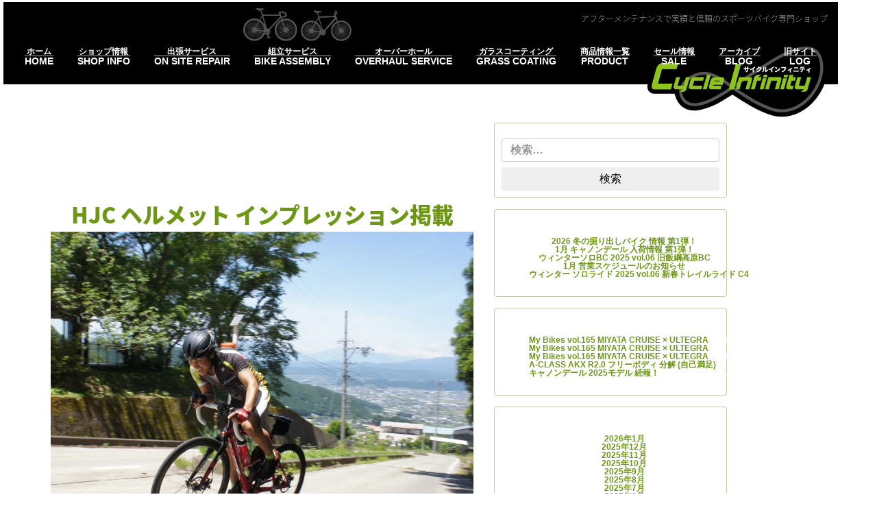

--- FILE ---
content_type: text/html; charset=UTF-8
request_url: https://cycle-infinity.com/tag/%E3%82%A8%E3%82%A2%E3%83%AD%E3%83%98%E3%83%AB%E3%83%A1%E3%83%83%E3%83%88/
body_size: 11947
content:
<!DOCTYPE html>
<html lang="ja" xmlns:og="http://ogp.me/ns#" xmlns:fb="http://ogp.me/ns/fb#" class="no-js-">

<head>
	<meta charset="UTF-8">
			<link rel="profile" href="http://gmpg.org/xfn/11">
	<meta name="viewport" content="width=device-width, initial-scale=1, shrink-to-fit=no">
	<meta http-equiv="x-ua-compatible" content="ie=edge">
	
	<!-- font awesome -->
	<link rel="stylesheet" href="https://maxcdn.bootstrapcdn.com/font-awesome/4.6.3/css/font-awesome.min.css">
	<!-- Kiss stylesheet -->
	<link rel="stylesheet" href="https://cycle-infinity.com/acms/wp-content/themes/kiss-inc-2016/css/kissstrap.css">

	
<title>エアロヘルメット &#8211; サイクルインフィニティ</title>
<meta name='robots' content='max-image-preview:large' />
<link rel="amphtml" href="https://cycle-infinity.com/tag/%E3%82%A8%E3%82%A2%E3%83%AD%E3%83%98%E3%83%AB%E3%83%A1%E3%83%83%E3%83%88/amp/" /><meta name="generator" content="AMP for WP 1.1.11"/><link rel='dns-prefetch' href='//static.addtoany.com' />
<link rel='dns-prefetch' href='//widgets.wp.com' />
<link rel='dns-prefetch' href='//s0.wp.com' />
<link rel='dns-prefetch' href='//0.gravatar.com' />
<link rel='dns-prefetch' href='//1.gravatar.com' />
<link rel='dns-prefetch' href='//2.gravatar.com' />
<link rel='preconnect' href='//i0.wp.com' />
<link rel='preconnect' href='//c0.wp.com' />
<link rel="alternate" type="application/rss+xml" title="サイクルインフィニティ &raquo; フィード" href="https://cycle-infinity.com/feed/" />
<link rel="alternate" type="application/rss+xml" title="サイクルインフィニティ &raquo; コメントフィード" href="https://cycle-infinity.com/comments/feed/" />
<link rel="alternate" type="application/rss+xml" title="サイクルインフィニティ &raquo; エアロヘルメット タグのフィード" href="https://cycle-infinity.com/tag/%e3%82%a8%e3%82%a2%e3%83%ad%e3%83%98%e3%83%ab%e3%83%a1%e3%83%83%e3%83%88/feed/" />
<link rel='stylesheet' id='all-css-9b53cf8d7b023e96f289d250a9e83ad5' href='https://cycle-infinity.com/acms/wp-content/boost-cache/static/01c9296c2d.min.css' type='text/css' media='all' />
<style id='addtoany-inline-css'>
.a2a_kit a { display: inline-block; margin: 5px; }
.a2a_kit .a2a_svg { background-repeat: no-repeat; border-radius: 50%; background-size: contain;
    /* display: table-cell; */
    width: 50px; height: 50px;
}
.a2a_kit a > span {
    display: inline-block;
    opacity: 1;
}
.
/*# sourceURL=addtoany-inline-css */
</style>
<style id='wp-img-auto-sizes-contain-inline-css'>
img:is([sizes=auto i],[sizes^="auto," i]){contain-intrinsic-size:3000px 1500px}
/*# sourceURL=wp-img-auto-sizes-contain-inline-css */
</style>
<style id='classic-theme-styles-inline-css'>
/*! This file is auto-generated */
.wp-block-button__link{color:#fff;background-color:#32373c;border-radius:9999px;box-shadow:none;text-decoration:none;padding:calc(.667em + 2px) calc(1.333em + 2px);font-size:1.125em}.wp-block-file__button{background:#32373c;color:#fff;text-decoration:none}
/*# sourceURL=/wp-includes/css/classic-themes.min.css */
</style>


<script data-jetpack-boost="ignore" src="https://cycle-infinity.com/acms/wp-includes/js/jquery/jquery.min.js?ver=3.7.1" id="jquery-core-js"></script>



<link rel="https://api.w.org/" href="https://cycle-infinity.com/wp-json/" /><link rel="alternate" title="JSON" type="application/json" href="https://cycle-infinity.com/wp-json/wp/v2/tags/826" /><link rel="EditURI" type="application/rsd+xml" title="RSD" href="https://cycle-infinity.com/acms/xmlrpc.php?rsd" />
<style>.recentcomments a{display:inline !important;padding:0 !important;margin:0 !important;}</style>
<!-- START - Open Graph and Twitter Card Tags 3.3.7 -->
 <!-- Facebook Open Graph -->
  <meta property="og:locale" content="ja_JP"/>
  <meta property="og:site_name" content="サイクルインフィニティ"/>
  <meta property="og:title" content="エアロヘルメット"/>
  <meta property="og:url" content="https://cycle-infinity.com/tag/%e3%82%a8%e3%82%a2%e3%83%ad%e3%83%98%e3%83%ab%e3%83%a1%e3%83%83%e3%83%88/"/>
  <meta property="og:type" content="article"/>
  <meta property="og:description" content="アフターメンテナンスで実績と信頼のスポーツバイク専門ショップ"/>
 <!-- Google+ / Schema.org -->
  <meta itemprop="name" content="エアロヘルメット"/>
  <meta itemprop="headline" content="エアロヘルメット"/>
  <meta itemprop="description" content="アフターメンテナンスで実績と信頼のスポーツバイク専門ショップ"/>
  <!--<meta itemprop="publisher" content="サイクルインフィニティ"/>--> <!-- To solve: The attribute publisher.itemtype has an invalid value -->
 <!-- Twitter Cards -->
  <meta name="twitter:title" content="エアロヘルメット"/>
  <meta name="twitter:url" content="https://cycle-infinity.com/tag/%e3%82%a8%e3%82%a2%e3%83%ad%e3%83%98%e3%83%ab%e3%83%a1%e3%83%83%e3%83%88/"/>
  <meta name="twitter:description" content="アフターメンテナンスで実績と信頼のスポーツバイク専門ショップ"/>
  <meta name="twitter:card" content="summary_large_image"/>
 <!-- SEO -->
 <!-- Misc. tags -->
 <!-- is_tag -->
<!-- END - Open Graph and Twitter Card Tags 3.3.7 -->
	
<style id='global-styles-inline-css'>
:root{--wp--preset--aspect-ratio--square: 1;--wp--preset--aspect-ratio--4-3: 4/3;--wp--preset--aspect-ratio--3-4: 3/4;--wp--preset--aspect-ratio--3-2: 3/2;--wp--preset--aspect-ratio--2-3: 2/3;--wp--preset--aspect-ratio--16-9: 16/9;--wp--preset--aspect-ratio--9-16: 9/16;--wp--preset--color--black: #000000;--wp--preset--color--cyan-bluish-gray: #abb8c3;--wp--preset--color--white: #fff;--wp--preset--color--pale-pink: #f78da7;--wp--preset--color--vivid-red: #cf2e2e;--wp--preset--color--luminous-vivid-orange: #ff6900;--wp--preset--color--luminous-vivid-amber: #fcb900;--wp--preset--color--light-green-cyan: #7bdcb5;--wp--preset--color--vivid-green-cyan: #00d084;--wp--preset--color--pale-cyan-blue: #8ed1fc;--wp--preset--color--vivid-cyan-blue: #0693e3;--wp--preset--color--vivid-purple: #9b51e0;--wp--preset--color--dark-gray: #1a1a1a;--wp--preset--color--medium-gray: #686868;--wp--preset--color--light-gray: #e5e5e5;--wp--preset--color--blue-gray: #4d545c;--wp--preset--color--bright-blue: #007acc;--wp--preset--color--light-blue: #9adffd;--wp--preset--color--dark-brown: #402b30;--wp--preset--color--medium-brown: #774e24;--wp--preset--color--dark-red: #640c1f;--wp--preset--color--bright-red: #ff675f;--wp--preset--color--yellow: #ffef8e;--wp--preset--gradient--vivid-cyan-blue-to-vivid-purple: linear-gradient(135deg,rgb(6,147,227) 0%,rgb(155,81,224) 100%);--wp--preset--gradient--light-green-cyan-to-vivid-green-cyan: linear-gradient(135deg,rgb(122,220,180) 0%,rgb(0,208,130) 100%);--wp--preset--gradient--luminous-vivid-amber-to-luminous-vivid-orange: linear-gradient(135deg,rgb(252,185,0) 0%,rgb(255,105,0) 100%);--wp--preset--gradient--luminous-vivid-orange-to-vivid-red: linear-gradient(135deg,rgb(255,105,0) 0%,rgb(207,46,46) 100%);--wp--preset--gradient--very-light-gray-to-cyan-bluish-gray: linear-gradient(135deg,rgb(238,238,238) 0%,rgb(169,184,195) 100%);--wp--preset--gradient--cool-to-warm-spectrum: linear-gradient(135deg,rgb(74,234,220) 0%,rgb(151,120,209) 20%,rgb(207,42,186) 40%,rgb(238,44,130) 60%,rgb(251,105,98) 80%,rgb(254,248,76) 100%);--wp--preset--gradient--blush-light-purple: linear-gradient(135deg,rgb(255,206,236) 0%,rgb(152,150,240) 100%);--wp--preset--gradient--blush-bordeaux: linear-gradient(135deg,rgb(254,205,165) 0%,rgb(254,45,45) 50%,rgb(107,0,62) 100%);--wp--preset--gradient--luminous-dusk: linear-gradient(135deg,rgb(255,203,112) 0%,rgb(199,81,192) 50%,rgb(65,88,208) 100%);--wp--preset--gradient--pale-ocean: linear-gradient(135deg,rgb(255,245,203) 0%,rgb(182,227,212) 50%,rgb(51,167,181) 100%);--wp--preset--gradient--electric-grass: linear-gradient(135deg,rgb(202,248,128) 0%,rgb(113,206,126) 100%);--wp--preset--gradient--midnight: linear-gradient(135deg,rgb(2,3,129) 0%,rgb(40,116,252) 100%);--wp--preset--font-size--small: 13px;--wp--preset--font-size--medium: 20px;--wp--preset--font-size--large: 36px;--wp--preset--font-size--x-large: 42px;--wp--preset--spacing--20: 0.44rem;--wp--preset--spacing--30: 0.67rem;--wp--preset--spacing--40: 1rem;--wp--preset--spacing--50: 1.5rem;--wp--preset--spacing--60: 2.25rem;--wp--preset--spacing--70: 3.38rem;--wp--preset--spacing--80: 5.06rem;--wp--preset--shadow--natural: 6px 6px 9px rgba(0, 0, 0, 0.2);--wp--preset--shadow--deep: 12px 12px 50px rgba(0, 0, 0, 0.4);--wp--preset--shadow--sharp: 6px 6px 0px rgba(0, 0, 0, 0.2);--wp--preset--shadow--outlined: 6px 6px 0px -3px rgb(255, 255, 255), 6px 6px rgb(0, 0, 0);--wp--preset--shadow--crisp: 6px 6px 0px rgb(0, 0, 0);}:where(.is-layout-flex){gap: 0.5em;}:where(.is-layout-grid){gap: 0.5em;}body .is-layout-flex{display: flex;}.is-layout-flex{flex-wrap: wrap;align-items: center;}.is-layout-flex > :is(*, div){margin: 0;}body .is-layout-grid{display: grid;}.is-layout-grid > :is(*, div){margin: 0;}:where(.wp-block-columns.is-layout-flex){gap: 2em;}:where(.wp-block-columns.is-layout-grid){gap: 2em;}:where(.wp-block-post-template.is-layout-flex){gap: 1.25em;}:where(.wp-block-post-template.is-layout-grid){gap: 1.25em;}.has-black-color{color: var(--wp--preset--color--black) !important;}.has-cyan-bluish-gray-color{color: var(--wp--preset--color--cyan-bluish-gray) !important;}.has-white-color{color: var(--wp--preset--color--white) !important;}.has-pale-pink-color{color: var(--wp--preset--color--pale-pink) !important;}.has-vivid-red-color{color: var(--wp--preset--color--vivid-red) !important;}.has-luminous-vivid-orange-color{color: var(--wp--preset--color--luminous-vivid-orange) !important;}.has-luminous-vivid-amber-color{color: var(--wp--preset--color--luminous-vivid-amber) !important;}.has-light-green-cyan-color{color: var(--wp--preset--color--light-green-cyan) !important;}.has-vivid-green-cyan-color{color: var(--wp--preset--color--vivid-green-cyan) !important;}.has-pale-cyan-blue-color{color: var(--wp--preset--color--pale-cyan-blue) !important;}.has-vivid-cyan-blue-color{color: var(--wp--preset--color--vivid-cyan-blue) !important;}.has-vivid-purple-color{color: var(--wp--preset--color--vivid-purple) !important;}.has-black-background-color{background-color: var(--wp--preset--color--black) !important;}.has-cyan-bluish-gray-background-color{background-color: var(--wp--preset--color--cyan-bluish-gray) !important;}.has-white-background-color{background-color: var(--wp--preset--color--white) !important;}.has-pale-pink-background-color{background-color: var(--wp--preset--color--pale-pink) !important;}.has-vivid-red-background-color{background-color: var(--wp--preset--color--vivid-red) !important;}.has-luminous-vivid-orange-background-color{background-color: var(--wp--preset--color--luminous-vivid-orange) !important;}.has-luminous-vivid-amber-background-color{background-color: var(--wp--preset--color--luminous-vivid-amber) !important;}.has-light-green-cyan-background-color{background-color: var(--wp--preset--color--light-green-cyan) !important;}.has-vivid-green-cyan-background-color{background-color: var(--wp--preset--color--vivid-green-cyan) !important;}.has-pale-cyan-blue-background-color{background-color: var(--wp--preset--color--pale-cyan-blue) !important;}.has-vivid-cyan-blue-background-color{background-color: var(--wp--preset--color--vivid-cyan-blue) !important;}.has-vivid-purple-background-color{background-color: var(--wp--preset--color--vivid-purple) !important;}.has-black-border-color{border-color: var(--wp--preset--color--black) !important;}.has-cyan-bluish-gray-border-color{border-color: var(--wp--preset--color--cyan-bluish-gray) !important;}.has-white-border-color{border-color: var(--wp--preset--color--white) !important;}.has-pale-pink-border-color{border-color: var(--wp--preset--color--pale-pink) !important;}.has-vivid-red-border-color{border-color: var(--wp--preset--color--vivid-red) !important;}.has-luminous-vivid-orange-border-color{border-color: var(--wp--preset--color--luminous-vivid-orange) !important;}.has-luminous-vivid-amber-border-color{border-color: var(--wp--preset--color--luminous-vivid-amber) !important;}.has-light-green-cyan-border-color{border-color: var(--wp--preset--color--light-green-cyan) !important;}.has-vivid-green-cyan-border-color{border-color: var(--wp--preset--color--vivid-green-cyan) !important;}.has-pale-cyan-blue-border-color{border-color: var(--wp--preset--color--pale-cyan-blue) !important;}.has-vivid-cyan-blue-border-color{border-color: var(--wp--preset--color--vivid-cyan-blue) !important;}.has-vivid-purple-border-color{border-color: var(--wp--preset--color--vivid-purple) !important;}.has-vivid-cyan-blue-to-vivid-purple-gradient-background{background: var(--wp--preset--gradient--vivid-cyan-blue-to-vivid-purple) !important;}.has-light-green-cyan-to-vivid-green-cyan-gradient-background{background: var(--wp--preset--gradient--light-green-cyan-to-vivid-green-cyan) !important;}.has-luminous-vivid-amber-to-luminous-vivid-orange-gradient-background{background: var(--wp--preset--gradient--luminous-vivid-amber-to-luminous-vivid-orange) !important;}.has-luminous-vivid-orange-to-vivid-red-gradient-background{background: var(--wp--preset--gradient--luminous-vivid-orange-to-vivid-red) !important;}.has-very-light-gray-to-cyan-bluish-gray-gradient-background{background: var(--wp--preset--gradient--very-light-gray-to-cyan-bluish-gray) !important;}.has-cool-to-warm-spectrum-gradient-background{background: var(--wp--preset--gradient--cool-to-warm-spectrum) !important;}.has-blush-light-purple-gradient-background{background: var(--wp--preset--gradient--blush-light-purple) !important;}.has-blush-bordeaux-gradient-background{background: var(--wp--preset--gradient--blush-bordeaux) !important;}.has-luminous-dusk-gradient-background{background: var(--wp--preset--gradient--luminous-dusk) !important;}.has-pale-ocean-gradient-background{background: var(--wp--preset--gradient--pale-ocean) !important;}.has-electric-grass-gradient-background{background: var(--wp--preset--gradient--electric-grass) !important;}.has-midnight-gradient-background{background: var(--wp--preset--gradient--midnight) !important;}.has-small-font-size{font-size: var(--wp--preset--font-size--small) !important;}.has-medium-font-size{font-size: var(--wp--preset--font-size--medium) !important;}.has-large-font-size{font-size: var(--wp--preset--font-size--large) !important;}.has-x-large-font-size{font-size: var(--wp--preset--font-size--x-large) !important;}
/*# sourceURL=global-styles-inline-css */
</style>
</head>

<body class="archive tag tag-826 wp-embed-responsive wp-theme-twentysixteen wp-child-theme-kiss-inc-2016 group-blog hfeed">
	<div id="page" class="site text-legible offcanvas offcanvas-right">

		<a class="skip-link sr-only" href="#content">コンテンツへスキップ</a>

		<header id="masthead" class="sitehead container-fluid" role="banner">
			<button type="button" class="navbar-toggler hidden-lg-up" data-toggle="offcanvas" data-target="#sitenav" aria-expanded="false" aria-controls="nav-offcanvas">
				<i class="fa fa-bars fa-inverse"></i>
			</button>

			<figure class="sitehead-decoration">
				<img src="https://cycle-infinity.com/../img/bicycles.png" alt="自転車" role="presentation" />
									<figcaption class="caption site-slogan site-description">
						アフターメンテナンスで実績と信頼のスポーツバイク専門ショップ					</figcaption>
							</figure>

			<a class="sitebrand" href="https://cycle-infinity.com/" title="サイクルインフィニティ">
				<img class="site-logo" src="https://cycle-infinity.com/../img/cycle-infinity-logo-thin.svg" alt="サイクルインフィニティのロゴ" />
			</a>

							<nav id="sitenav" class="sitenav nav-offcanvas" role="navigation" aria-label="メインメニュー">
					<a href="https://cycle-infinity.com/" class="nav-link with-subtext main-menu-link"><span class="culture jp primary">ホーム</span><span class="culture en secondary">HOME</span></a>
<a href="https://cycle-infinity.com/shop-info/" class="nav-link with-subtext main-menu-link"><span class="culture jp primary">ショップ情報</span><span class="culture en secondary">SHOP INFO</span></a>
<a href="https://cycle-infinity.com/on-site-repair/" class="nav-link with-subtext main-menu-link"><span class="culture jp primary">出張サービス</span><span class="culture en secondary">ON SITE REPAIR</span></a>
<a href="https://cycle-infinity.com/bike-assembly/" class="nav-link with-subtext main-menu-link"><span class="culture jp primary">組立サービス</span><span class="culture en secondary">BIKE ASSEMBLY</span></a>
<a href="https://cycle-infinity.com/overhaul-service/" class="nav-link with-subtext main-menu-link"><span class="culture jp primary">オーバーホール</span><span class="culture en secondary">OVERHAUL SERVICE</span></a>
<a href="https://cycle-infinity.com/grass-coating/" class="nav-link with-subtext main-menu-link"><span class="culture jp primary">ガラスコーティング</span><span class="culture en secondary">GRASS COATING</span></a>
<a href="https://cycle-infinity.com/product/" class="nav-link with-subtext main-menu-link"><span class="culture jp primary">商品情報一覧</span><span class="culture en secondary">PRODUCT</span></a>
<a href="https://cycle-infinity.com/genre/sales-type/on-sale/" class="nav-link with-subtext main-menu-link"><span class="culture jp primary">セール情報</span><span class="culture en secondary">SALE</span></a>
<a href="https://cycle-infinity.com/blog/" class="nav-link with-subtext main-menu-link"><span class="culture jp primary">アーカイブ</span><span class="culture en secondary">BLOG</span></a>
<a target="_blank" href="https://cycleinfinity.wordpress.com" class="nav-link with-subtext main-menu-link"><span class="culture jp primary">旧サイト</span><span class="culture en secondary">LOG</span></a>
				</nav>
			
		</header>

		<div id="content" class="site-content">
<div id="two-column-container" class="container">

	<div id="primary" class="content-area">
		<main id="main" class="site-main" role="main">

		
			<header class="page-header">
				<h1 class="page-title">エアロヘルメット</h1>			</header><!-- .page-header -->

			
<article id="post-5792" class="post-5792 post type-post status-publish format-standard has-post-thumbnail hentry category-blog category-review category-new-arrivals tag-furion tag-hjc tag-826 tag-860">
	<header class="entry-header">
		
		<h2 class="entry-title"><a href="https://cycle-infinity.com/blog/hjc-an-impression-of-a-helmet-appeared-on-it/" rel="bookmark">HJC ヘルメット インプレッション掲載</a></h2>	</header><!-- .entry-header -->

	
	
        <a class="post-thumbnail" href="https://cycle-infinity.com/blog/hjc-an-impression-of-a-helmet-appeared-on-it/" aria-hidden="true">
            <img width="977" height="768" src="https://i0.wp.com/cycle-infinity.com/acms/wp-content/uploads/2018/06/hjc_imp.jpg?fit=977%2C768&amp;ssl=1" class="img-fluid wp-post-image" alt="HJC ヘルメット インプレッション掲載" decoding="async" fetchpriority="high" srcset="https://i0.wp.com/cycle-infinity.com/acms/wp-content/uploads/2018/06/hjc_imp.jpg?w=977&amp;ssl=1 977w, https://i0.wp.com/cycle-infinity.com/acms/wp-content/uploads/2018/06/hjc_imp.jpg?resize=300%2C236&amp;ssl=1 300w, https://i0.wp.com/cycle-infinity.com/acms/wp-content/uploads/2018/06/hjc_imp.jpg?resize=768%2C604&amp;ssl=1 768w" sizes="(max-width: 709px) 85vw, (max-width: 909px) 67vw, (max-width: 984px) 60vw, (max-width: 1362px) 62vw, 840px" data-attachment-id="5793" data-permalink="https://cycle-infinity.com/blog/hjc-an-impression-of-a-helmet-appeared-on-it/attachment/hjc_imp/" data-orig-file="https://i0.wp.com/cycle-infinity.com/acms/wp-content/uploads/2018/06/hjc_imp.jpg?fit=977%2C768&amp;ssl=1" data-orig-size="977,768" data-comments-opened="1" data-image-meta="{&quot;aperture&quot;:&quot;0&quot;,&quot;credit&quot;:&quot;&quot;,&quot;camera&quot;:&quot;&quot;,&quot;caption&quot;:&quot;&quot;,&quot;created_timestamp&quot;:&quot;0&quot;,&quot;copyright&quot;:&quot;&quot;,&quot;focal_length&quot;:&quot;0&quot;,&quot;iso&quot;:&quot;0&quot;,&quot;shutter_speed&quot;:&quot;0&quot;,&quot;title&quot;:&quot;&quot;,&quot;orientation&quot;:&quot;0&quot;}" data-image-title="hjc_imp" data-image-description="" data-image-caption="" data-medium-file="https://i0.wp.com/cycle-infinity.com/acms/wp-content/uploads/2018/06/hjc_imp.jpg?fit=300%2C236&amp;ssl=1" data-large-file="https://i0.wp.com/cycle-infinity.com/acms/wp-content/uploads/2018/06/hjc_imp.jpg?fit=840%2C660&amp;ssl=1" />        </a>

	<div class="entry-content">
		<p>JPスポーツwebサイトにてHJCヘルメットのINFI店長のインプレッションが写真付掲載されました！<br />
 <a href="https://cycle-infinity.com/blog/hjc-an-impression-of-a-helmet-appeared-on-it/#more-5792" class="more-link"><span class="screen-reader-text">&#8220;HJC ヘルメット インプレッション掲載&#8221; の</span>続きを読む</a></p>
<div class="addtoany_share_save_container addtoany_content addtoany_content_bottom"><div class="a2a_kit a2a_kit_size_32 addtoany_list" data-a2a-url="https://cycle-infinity.com/blog/hjc-an-impression-of-a-helmet-appeared-on-it/" data-a2a-title="HJC ヘルメット インプレッション掲載"><a class="a2a_button_twitter" href="https://www.addtoany.com/add_to/twitter?linkurl=https%3A%2F%2Fcycle-infinity.com%2Fblog%2Fhjc-an-impression-of-a-helmet-appeared-on-it%2F&amp;linkname=HJC%20%E3%83%98%E3%83%AB%E3%83%A1%E3%83%83%E3%83%88%20%E3%82%A4%E3%83%B3%E3%83%97%E3%83%AC%E3%83%83%E3%82%B7%E3%83%A7%E3%83%B3%E6%8E%B2%E8%BC%89" title="Twitter" rel="nofollow noopener" target="_blank"></a><a class="a2a_button_pinterest" href="https://www.addtoany.com/add_to/pinterest?linkurl=https%3A%2F%2Fcycle-infinity.com%2Fblog%2Fhjc-an-impression-of-a-helmet-appeared-on-it%2F&amp;linkname=HJC%20%E3%83%98%E3%83%AB%E3%83%A1%E3%83%83%E3%83%88%20%E3%82%A4%E3%83%B3%E3%83%97%E3%83%AC%E3%83%83%E3%82%B7%E3%83%A7%E3%83%B3%E6%8E%B2%E8%BC%89" title="Pinterest" rel="nofollow noopener" target="_blank"></a><a class="a2a_button_line" href="https://www.addtoany.com/add_to/line?linkurl=https%3A%2F%2Fcycle-infinity.com%2Fblog%2Fhjc-an-impression-of-a-helmet-appeared-on-it%2F&amp;linkname=HJC%20%E3%83%98%E3%83%AB%E3%83%A1%E3%83%83%E3%83%88%20%E3%82%A4%E3%83%B3%E3%83%97%E3%83%AC%E3%83%83%E3%82%B7%E3%83%A7%E3%83%B3%E6%8E%B2%E8%BC%89" title="Line" rel="nofollow noopener" target="_blank"></a><a class="a2a_button_pocket" href="https://www.addtoany.com/add_to/pocket?linkurl=https%3A%2F%2Fcycle-infinity.com%2Fblog%2Fhjc-an-impression-of-a-helmet-appeared-on-it%2F&amp;linkname=HJC%20%E3%83%98%E3%83%AB%E3%83%A1%E3%83%83%E3%83%88%20%E3%82%A4%E3%83%B3%E3%83%97%E3%83%AC%E3%83%83%E3%82%B7%E3%83%A7%E3%83%B3%E6%8E%B2%E8%BC%89" title="Pocket" rel="nofollow noopener" target="_blank"></a><a class="a2a_button_facebook" href="https://www.addtoany.com/add_to/facebook?linkurl=https%3A%2F%2Fcycle-infinity.com%2Fblog%2Fhjc-an-impression-of-a-helmet-appeared-on-it%2F&amp;linkname=HJC%20%E3%83%98%E3%83%AB%E3%83%A1%E3%83%83%E3%83%88%20%E3%82%A4%E3%83%B3%E3%83%97%E3%83%AC%E3%83%83%E3%82%B7%E3%83%A7%E3%83%B3%E6%8E%B2%E8%BC%89" title="Facebook" rel="nofollow noopener" target="_blank"></a><a class="a2a_dd a2a_counter addtoany_share_save addtoany_share" href="https://www.addtoany.com/share"></a></div></div>	</div><!-- .entry-content -->

	<footer class="entry-footer">
		<span class="byline"><img alt='' src='https://secure.gravatar.com/avatar/843889cfbbab56e5583a30ebfb31469b7907aa3feb517da9e44f69dabeab6668?s=49&#038;d=mm&#038;r=g' srcset='https://secure.gravatar.com/avatar/843889cfbbab56e5583a30ebfb31469b7907aa3feb517da9e44f69dabeab6668?s=98&#038;d=mm&#038;r=g 2x' class='avatar avatar-49 photo' height='49' width='49' decoding='async'/><span class="screen-reader-text">投稿者 </span><span class="author vcard"><a class="url fn n" href="https://cycle-infinity.com/author/cycleinfinity/">Cycle Infinity</a></span></span><span class="posted-on"><span class="screen-reader-text">投稿日: </span><a href="https://cycle-infinity.com/blog/hjc-an-impression-of-a-helmet-appeared-on-it/" rel="bookmark"><time class="entry-date published" datetime="2018-06-23T10:27:15+09:00">2018年6月23日</time><time class="updated" datetime="2018-08-27T11:00:43+09:00">2018年8月27日</time></a></span><span class="cat-links"><span class="screen-reader-text">カテゴリー </span><a href="https://cycle-infinity.com/blog/" rel="category tag">ブログ</a>, <a href="https://cycle-infinity.com/blog/review/" rel="category tag">レビュー</a>, <a href="https://cycle-infinity.com/blog/new-arrivals/" rel="category tag">新入荷情報</a></span><span class="tags-links"><span class="screen-reader-text">タグ </span><a href="https://cycle-infinity.com/tag/furion/" rel="tag">Furion</a>, <a href="https://cycle-infinity.com/tag/hjc/" rel="tag">HJC</a>, <a href="https://cycle-infinity.com/tag/%e3%82%a8%e3%82%a2%e3%83%ad%e3%83%98%e3%83%ab%e3%83%a1%e3%83%83%e3%83%88/" rel="tag">エアロヘルメット</a>, <a href="https://cycle-infinity.com/tag/%e3%83%95%e3%83%aa%e3%82%aa%e3%83%b3/" rel="tag">フリオン</a></span><span class="comments-link"><a href="https://cycle-infinity.com/blog/hjc-an-impression-of-a-helmet-appeared-on-it/#respond"><span class="screen-reader-text">HJC ヘルメット インプレッション掲載に</span>コメント</a></span>			</footer><!-- .entry-footer -->
</article><!-- #post-5792 -->

<article id="post-5435" class="post-5435 post type-post status-publish format-standard has-post-thumbnail hentry category-blog tag-furion tag-hjc tag-826 tag-860">
	<header class="entry-header">
		
		<h2 class="entry-title"><a href="https://cycle-infinity.com/blog/helmet-of-attention-hjc-it-was-received/" rel="bookmark">注目のヘルメット HJC 入荷しました！</a></h2>	</header><!-- .entry-header -->

	
	
        <a class="post-thumbnail" href="https://cycle-infinity.com/blog/helmet-of-attention-hjc-it-was-received/" aria-hidden="true">
            <img width="768" height="580" src="https://i0.wp.com/cycle-infinity.com/acms/wp-content/uploads/2018/05/furion_team_01.jpg?fit=768%2C580&amp;ssl=1" class="img-fluid wp-post-image" alt="注目のヘルメット HJC 入荷しました！" decoding="async" srcset="https://i0.wp.com/cycle-infinity.com/acms/wp-content/uploads/2018/05/furion_team_01.jpg?w=768&amp;ssl=1 768w, https://i0.wp.com/cycle-infinity.com/acms/wp-content/uploads/2018/05/furion_team_01.jpg?resize=300%2C227&amp;ssl=1 300w" sizes="(max-width: 709px) 85vw, (max-width: 909px) 67vw, (max-width: 984px) 60vw, (max-width: 1362px) 62vw, 840px" data-attachment-id="5430" data-permalink="https://cycle-infinity.com/product/hjc-furion/attachment/furion_team_01/" data-orig-file="https://i0.wp.com/cycle-infinity.com/acms/wp-content/uploads/2018/05/furion_team_01.jpg?fit=768%2C580&amp;ssl=1" data-orig-size="768,580" data-comments-opened="1" data-image-meta="{&quot;aperture&quot;:&quot;0&quot;,&quot;credit&quot;:&quot;&quot;,&quot;camera&quot;:&quot;&quot;,&quot;caption&quot;:&quot;&quot;,&quot;created_timestamp&quot;:&quot;0&quot;,&quot;copyright&quot;:&quot;&quot;,&quot;focal_length&quot;:&quot;0&quot;,&quot;iso&quot;:&quot;0&quot;,&quot;shutter_speed&quot;:&quot;0&quot;,&quot;title&quot;:&quot;&quot;,&quot;orientation&quot;:&quot;0&quot;}" data-image-title="furion_team_01" data-image-description="" data-image-caption="" data-medium-file="https://i0.wp.com/cycle-infinity.com/acms/wp-content/uploads/2018/05/furion_team_01.jpg?fit=300%2C227&amp;ssl=1" data-large-file="https://i0.wp.com/cycle-infinity.com/acms/wp-content/uploads/2018/05/furion_team_01.jpg?fit=768%2C580&amp;ssl=1" />        </a>

	<div class="entry-content">
		<p>待望の<strong>HJC</strong>ヘルメットが入荷しました！<br />
 <a href="https://cycle-infinity.com/blog/helmet-of-attention-hjc-it-was-received/#more-5435" class="more-link"><span class="screen-reader-text">&#8220;注目のヘルメット HJC 入荷しました！&#8221; の</span>続きを読む</a></p>
<div class="addtoany_share_save_container addtoany_content addtoany_content_bottom"><div class="a2a_kit a2a_kit_size_32 addtoany_list" data-a2a-url="https://cycle-infinity.com/blog/helmet-of-attention-hjc-it-was-received/" data-a2a-title="注目のヘルメット HJC 入荷しました！"><a class="a2a_button_twitter" href="https://www.addtoany.com/add_to/twitter?linkurl=https%3A%2F%2Fcycle-infinity.com%2Fblog%2Fhelmet-of-attention-hjc-it-was-received%2F&amp;linkname=%E6%B3%A8%E7%9B%AE%E3%81%AE%E3%83%98%E3%83%AB%E3%83%A1%E3%83%83%E3%83%88%20HJC%20%E5%85%A5%E8%8D%B7%E3%81%97%E3%81%BE%E3%81%97%E3%81%9F%EF%BC%81" title="Twitter" rel="nofollow noopener" target="_blank"></a><a class="a2a_button_pinterest" href="https://www.addtoany.com/add_to/pinterest?linkurl=https%3A%2F%2Fcycle-infinity.com%2Fblog%2Fhelmet-of-attention-hjc-it-was-received%2F&amp;linkname=%E6%B3%A8%E7%9B%AE%E3%81%AE%E3%83%98%E3%83%AB%E3%83%A1%E3%83%83%E3%83%88%20HJC%20%E5%85%A5%E8%8D%B7%E3%81%97%E3%81%BE%E3%81%97%E3%81%9F%EF%BC%81" title="Pinterest" rel="nofollow noopener" target="_blank"></a><a class="a2a_button_line" href="https://www.addtoany.com/add_to/line?linkurl=https%3A%2F%2Fcycle-infinity.com%2Fblog%2Fhelmet-of-attention-hjc-it-was-received%2F&amp;linkname=%E6%B3%A8%E7%9B%AE%E3%81%AE%E3%83%98%E3%83%AB%E3%83%A1%E3%83%83%E3%83%88%20HJC%20%E5%85%A5%E8%8D%B7%E3%81%97%E3%81%BE%E3%81%97%E3%81%9F%EF%BC%81" title="Line" rel="nofollow noopener" target="_blank"></a><a class="a2a_button_pocket" href="https://www.addtoany.com/add_to/pocket?linkurl=https%3A%2F%2Fcycle-infinity.com%2Fblog%2Fhelmet-of-attention-hjc-it-was-received%2F&amp;linkname=%E6%B3%A8%E7%9B%AE%E3%81%AE%E3%83%98%E3%83%AB%E3%83%A1%E3%83%83%E3%83%88%20HJC%20%E5%85%A5%E8%8D%B7%E3%81%97%E3%81%BE%E3%81%97%E3%81%9F%EF%BC%81" title="Pocket" rel="nofollow noopener" target="_blank"></a><a class="a2a_button_facebook" href="https://www.addtoany.com/add_to/facebook?linkurl=https%3A%2F%2Fcycle-infinity.com%2Fblog%2Fhelmet-of-attention-hjc-it-was-received%2F&amp;linkname=%E6%B3%A8%E7%9B%AE%E3%81%AE%E3%83%98%E3%83%AB%E3%83%A1%E3%83%83%E3%83%88%20HJC%20%E5%85%A5%E8%8D%B7%E3%81%97%E3%81%BE%E3%81%97%E3%81%9F%EF%BC%81" title="Facebook" rel="nofollow noopener" target="_blank"></a><a class="a2a_dd a2a_counter addtoany_share_save addtoany_share" href="https://www.addtoany.com/share"></a></div></div>	</div><!-- .entry-content -->

	<footer class="entry-footer">
		<span class="byline"><img alt='' src='https://secure.gravatar.com/avatar/843889cfbbab56e5583a30ebfb31469b7907aa3feb517da9e44f69dabeab6668?s=49&#038;d=mm&#038;r=g' srcset='https://secure.gravatar.com/avatar/843889cfbbab56e5583a30ebfb31469b7907aa3feb517da9e44f69dabeab6668?s=98&#038;d=mm&#038;r=g 2x' class='avatar avatar-49 photo' height='49' width='49' loading='lazy' decoding='async'/><span class="screen-reader-text">投稿者 </span><span class="author vcard"><a class="url fn n" href="https://cycle-infinity.com/author/cycleinfinity/">Cycle Infinity</a></span></span><span class="posted-on"><span class="screen-reader-text">投稿日: </span><a href="https://cycle-infinity.com/blog/helmet-of-attention-hjc-it-was-received/" rel="bookmark"><time class="entry-date published" datetime="2018-05-15T10:00:20+09:00">2018年5月15日</time><time class="updated" datetime="2018-06-23T10:31:48+09:00">2018年6月23日</time></a></span><span class="cat-links"><span class="screen-reader-text">カテゴリー </span><a href="https://cycle-infinity.com/blog/" rel="category tag">ブログ</a></span><span class="tags-links"><span class="screen-reader-text">タグ </span><a href="https://cycle-infinity.com/tag/furion/" rel="tag">Furion</a>, <a href="https://cycle-infinity.com/tag/hjc/" rel="tag">HJC</a>, <a href="https://cycle-infinity.com/tag/%e3%82%a8%e3%82%a2%e3%83%ad%e3%83%98%e3%83%ab%e3%83%a1%e3%83%83%e3%83%88/" rel="tag">エアロヘルメット</a>, <a href="https://cycle-infinity.com/tag/%e3%83%95%e3%83%aa%e3%82%aa%e3%83%b3/" rel="tag">フリオン</a></span><span class="comments-link"><a href="https://cycle-infinity.com/blog/helmet-of-attention-hjc-it-was-received/#respond"><span class="screen-reader-text">注目のヘルメット HJC 入荷しました！に</span>コメント</a></span>			</footer><!-- .entry-footer -->
</article><!-- #post-5435 -->

		</main><!-- .site-main -->
	</div><!-- .content-area -->


	<aside id="secondary" class="sidebar widget-area">
		<section id="search-2" class="widget widget_search">
<form role="search" method="get" class="search-form" action="https://cycle-infinity.com/">
	<label>
		<span class="screen-reader-text">
			検索:		</span>
		<input type="search" class="search-field" placeholder="検索&hellip;" value="" name="s" />
	</label>
	<button type="submit" class="search-submit"><span class="screen-reader-text">
		検索	</span></button>
</form>
</section>
		<section id="recent-posts-2" class="widget widget_recent_entries">
		<h2 class="widget-title">最近の投稿</h2><nav aria-label="最近の投稿">
		<ul>
											<li>
					<a href="https://cycle-infinity.com/blog/bargain-information-2026-01-part-1/">2026 冬の掘り出しバイク 情報 第1弾！</a>
									</li>
											<li>
					<a href="https://cycle-infinity.com/blog/cannondale-arrival-information-2026-01/">1月 キャノンデール 入荷情報 第1弾！</a>
									</li>
											<li>
					<a href="https://cycle-infinity.com/blog/winter-solo-bc-2025-6-mt-iizuna-bc-2/">ウィンターソロBC 2025 vol.06 旧飯綱高原BC</a>
									</li>
											<li>
					<a href="https://cycle-infinity.com/blog/business-schedule-in-january-2026/">1月 営業スケジュールのお知らせ</a>
									</li>
											<li>
					<a href="https://cycle-infinity.com/blog/events/winter-solo-ride-2025-06-trail-ride-c4/">ウィンター ソロライド 2025 vol.06 新春トレイルライド C4</a>
									</li>
					</ul>

		</nav></section><section id="recent-comments-2" class="widget widget_recent_comments"><h2 class="widget-title">最近のコメント</h2><nav aria-label="最近のコメント"><ul id="recentcomments"><li class="recentcomments"><a href="https://cycle-infinity.com/blog/my-bikes/my-bikes-vol-165-miyata-cruise-ultegra/#comment-134">My Bikes vol.165 MIYATA CRUISE × ULTEGRA</a> に <span class="comment-author-link">阿部　学</span> より</li><li class="recentcomments"><a href="https://cycle-infinity.com/blog/my-bikes/my-bikes-vol-165-miyata-cruise-ultegra/#comment-133">My Bikes vol.165 MIYATA CRUISE × ULTEGRA</a> に <span class="comment-author-link">Cycle Infinity</span> より</li><li class="recentcomments"><a href="https://cycle-infinity.com/blog/my-bikes/my-bikes-vol-165-miyata-cruise-ultegra/#comment-132">My Bikes vol.165 MIYATA CRUISE × ULTEGRA</a> に <span class="comment-author-link">阿部　学</span> より</li><li class="recentcomments"><a href="https://cycle-infinity.com/blog/technical/disassemble-a-class-akx-r2-0-free-body/#comment-127">A-CLASS AKX R2.0 フリーボディ 分解 (自己満足)</a> に <span class="comment-author-link">スガワラ　ヒデナオ</span> より</li><li class="recentcomments"><a href="https://cycle-infinity.com/blog/cannondale-2025-model-continued-2/#comment-124">キャノンデール 2025モデル 続報！</a> に <span class="comment-author-link">Cycle Infinity</span> より</li></ul></nav></section><section id="archives-2" class="widget widget_archive"><h2 class="widget-title">アーカイブ</h2><nav aria-label="アーカイブ">
			<ul>
					<li><a href='https://cycle-infinity.com/2026/01/'>2026年1月</a></li>
	<li><a href='https://cycle-infinity.com/2025/12/'>2025年12月</a></li>
	<li><a href='https://cycle-infinity.com/2025/11/'>2025年11月</a></li>
	<li><a href='https://cycle-infinity.com/2025/10/'>2025年10月</a></li>
	<li><a href='https://cycle-infinity.com/2025/09/'>2025年9月</a></li>
	<li><a href='https://cycle-infinity.com/2025/08/'>2025年8月</a></li>
	<li><a href='https://cycle-infinity.com/2025/07/'>2025年7月</a></li>
	<li><a href='https://cycle-infinity.com/2025/06/'>2025年6月</a></li>
	<li><a href='https://cycle-infinity.com/2025/05/'>2025年5月</a></li>
	<li><a href='https://cycle-infinity.com/2025/04/'>2025年4月</a></li>
	<li><a href='https://cycle-infinity.com/2025/03/'>2025年3月</a></li>
	<li><a href='https://cycle-infinity.com/2025/02/'>2025年2月</a></li>
	<li><a href='https://cycle-infinity.com/2025/01/'>2025年1月</a></li>
	<li><a href='https://cycle-infinity.com/2024/12/'>2024年12月</a></li>
	<li><a href='https://cycle-infinity.com/2024/11/'>2024年11月</a></li>
	<li><a href='https://cycle-infinity.com/2024/10/'>2024年10月</a></li>
	<li><a href='https://cycle-infinity.com/2024/09/'>2024年9月</a></li>
	<li><a href='https://cycle-infinity.com/2024/08/'>2024年8月</a></li>
	<li><a href='https://cycle-infinity.com/2024/07/'>2024年7月</a></li>
	<li><a href='https://cycle-infinity.com/2024/06/'>2024年6月</a></li>
	<li><a href='https://cycle-infinity.com/2024/05/'>2024年5月</a></li>
	<li><a href='https://cycle-infinity.com/2024/04/'>2024年4月</a></li>
	<li><a href='https://cycle-infinity.com/2024/03/'>2024年3月</a></li>
	<li><a href='https://cycle-infinity.com/2024/02/'>2024年2月</a></li>
	<li><a href='https://cycle-infinity.com/2024/01/'>2024年1月</a></li>
	<li><a href='https://cycle-infinity.com/2023/12/'>2023年12月</a></li>
	<li><a href='https://cycle-infinity.com/2023/11/'>2023年11月</a></li>
	<li><a href='https://cycle-infinity.com/2023/10/'>2023年10月</a></li>
	<li><a href='https://cycle-infinity.com/2023/09/'>2023年9月</a></li>
	<li><a href='https://cycle-infinity.com/2023/08/'>2023年8月</a></li>
	<li><a href='https://cycle-infinity.com/2023/07/'>2023年7月</a></li>
	<li><a href='https://cycle-infinity.com/2023/06/'>2023年6月</a></li>
	<li><a href='https://cycle-infinity.com/2023/05/'>2023年5月</a></li>
	<li><a href='https://cycle-infinity.com/2023/04/'>2023年4月</a></li>
	<li><a href='https://cycle-infinity.com/2023/03/'>2023年3月</a></li>
	<li><a href='https://cycle-infinity.com/2023/02/'>2023年2月</a></li>
	<li><a href='https://cycle-infinity.com/2023/01/'>2023年1月</a></li>
	<li><a href='https://cycle-infinity.com/2022/12/'>2022年12月</a></li>
	<li><a href='https://cycle-infinity.com/2022/11/'>2022年11月</a></li>
	<li><a href='https://cycle-infinity.com/2022/10/'>2022年10月</a></li>
	<li><a href='https://cycle-infinity.com/2022/09/'>2022年9月</a></li>
	<li><a href='https://cycle-infinity.com/2022/08/'>2022年8月</a></li>
	<li><a href='https://cycle-infinity.com/2022/07/'>2022年7月</a></li>
	<li><a href='https://cycle-infinity.com/2022/06/'>2022年6月</a></li>
	<li><a href='https://cycle-infinity.com/2022/05/'>2022年5月</a></li>
	<li><a href='https://cycle-infinity.com/2022/04/'>2022年4月</a></li>
	<li><a href='https://cycle-infinity.com/2022/03/'>2022年3月</a></li>
	<li><a href='https://cycle-infinity.com/2022/02/'>2022年2月</a></li>
	<li><a href='https://cycle-infinity.com/2022/01/'>2022年1月</a></li>
	<li><a href='https://cycle-infinity.com/2021/12/'>2021年12月</a></li>
	<li><a href='https://cycle-infinity.com/2021/11/'>2021年11月</a></li>
	<li><a href='https://cycle-infinity.com/2021/10/'>2021年10月</a></li>
	<li><a href='https://cycle-infinity.com/2021/09/'>2021年9月</a></li>
	<li><a href='https://cycle-infinity.com/2021/08/'>2021年8月</a></li>
	<li><a href='https://cycle-infinity.com/2021/07/'>2021年7月</a></li>
	<li><a href='https://cycle-infinity.com/2021/06/'>2021年6月</a></li>
	<li><a href='https://cycle-infinity.com/2021/05/'>2021年5月</a></li>
	<li><a href='https://cycle-infinity.com/2021/04/'>2021年4月</a></li>
	<li><a href='https://cycle-infinity.com/2021/03/'>2021年3月</a></li>
	<li><a href='https://cycle-infinity.com/2021/02/'>2021年2月</a></li>
	<li><a href='https://cycle-infinity.com/2021/01/'>2021年1月</a></li>
	<li><a href='https://cycle-infinity.com/2020/12/'>2020年12月</a></li>
	<li><a href='https://cycle-infinity.com/2020/11/'>2020年11月</a></li>
	<li><a href='https://cycle-infinity.com/2020/10/'>2020年10月</a></li>
	<li><a href='https://cycle-infinity.com/2020/09/'>2020年9月</a></li>
	<li><a href='https://cycle-infinity.com/2020/08/'>2020年8月</a></li>
	<li><a href='https://cycle-infinity.com/2020/07/'>2020年7月</a></li>
	<li><a href='https://cycle-infinity.com/2020/06/'>2020年6月</a></li>
	<li><a href='https://cycle-infinity.com/2020/05/'>2020年5月</a></li>
	<li><a href='https://cycle-infinity.com/2020/04/'>2020年4月</a></li>
	<li><a href='https://cycle-infinity.com/2020/03/'>2020年3月</a></li>
	<li><a href='https://cycle-infinity.com/2020/02/'>2020年2月</a></li>
	<li><a href='https://cycle-infinity.com/2020/01/'>2020年1月</a></li>
	<li><a href='https://cycle-infinity.com/2019/12/'>2019年12月</a></li>
	<li><a href='https://cycle-infinity.com/2019/11/'>2019年11月</a></li>
	<li><a href='https://cycle-infinity.com/2019/10/'>2019年10月</a></li>
	<li><a href='https://cycle-infinity.com/2019/09/'>2019年9月</a></li>
	<li><a href='https://cycle-infinity.com/2019/08/'>2019年8月</a></li>
	<li><a href='https://cycle-infinity.com/2019/07/'>2019年7月</a></li>
	<li><a href='https://cycle-infinity.com/2019/06/'>2019年6月</a></li>
	<li><a href='https://cycle-infinity.com/2019/05/'>2019年5月</a></li>
	<li><a href='https://cycle-infinity.com/2019/04/'>2019年4月</a></li>
	<li><a href='https://cycle-infinity.com/2019/03/'>2019年3月</a></li>
	<li><a href='https://cycle-infinity.com/2019/02/'>2019年2月</a></li>
	<li><a href='https://cycle-infinity.com/2019/01/'>2019年1月</a></li>
	<li><a href='https://cycle-infinity.com/2018/12/'>2018年12月</a></li>
	<li><a href='https://cycle-infinity.com/2018/11/'>2018年11月</a></li>
	<li><a href='https://cycle-infinity.com/2018/10/'>2018年10月</a></li>
	<li><a href='https://cycle-infinity.com/2018/09/'>2018年9月</a></li>
	<li><a href='https://cycle-infinity.com/2018/08/'>2018年8月</a></li>
	<li><a href='https://cycle-infinity.com/2018/07/'>2018年7月</a></li>
	<li><a href='https://cycle-infinity.com/2018/06/'>2018年6月</a></li>
	<li><a href='https://cycle-infinity.com/2018/05/'>2018年5月</a></li>
	<li><a href='https://cycle-infinity.com/2018/04/'>2018年4月</a></li>
	<li><a href='https://cycle-infinity.com/2018/03/'>2018年3月</a></li>
	<li><a href='https://cycle-infinity.com/2018/02/'>2018年2月</a></li>
	<li><a href='https://cycle-infinity.com/2018/01/'>2018年1月</a></li>
	<li><a href='https://cycle-infinity.com/2017/12/'>2017年12月</a></li>
	<li><a href='https://cycle-infinity.com/2017/11/'>2017年11月</a></li>
	<li><a href='https://cycle-infinity.com/2017/10/'>2017年10月</a></li>
	<li><a href='https://cycle-infinity.com/2017/09/'>2017年9月</a></li>
	<li><a href='https://cycle-infinity.com/2017/08/'>2017年8月</a></li>
	<li><a href='https://cycle-infinity.com/2017/07/'>2017年7月</a></li>
	<li><a href='https://cycle-infinity.com/2017/06/'>2017年6月</a></li>
	<li><a href='https://cycle-infinity.com/2017/05/'>2017年5月</a></li>
	<li><a href='https://cycle-infinity.com/2017/04/'>2017年4月</a></li>
	<li><a href='https://cycle-infinity.com/2017/03/'>2017年3月</a></li>
	<li><a href='https://cycle-infinity.com/2017/02/'>2017年2月</a></li>
	<li><a href='https://cycle-infinity.com/2017/01/'>2017年1月</a></li>
	<li><a href='https://cycle-infinity.com/2016/12/'>2016年12月</a></li>
	<li><a href='https://cycle-infinity.com/2016/11/'>2016年11月</a></li>
	<li><a href='https://cycle-infinity.com/2016/10/'>2016年10月</a></li>
	<li><a href='https://cycle-infinity.com/2016/09/'>2016年9月</a></li>
	<li><a href='https://cycle-infinity.com/2016/08/'>2016年8月</a></li>
	<li><a href='https://cycle-infinity.com/2016/07/'>2016年7月</a></li>
	<li><a href='https://cycle-infinity.com/2016/06/'>2016年6月</a></li>
	<li><a href='https://cycle-infinity.com/2016/05/'>2016年5月</a></li>
	<li><a href='https://cycle-infinity.com/2016/04/'>2016年4月</a></li>
	<li><a href='https://cycle-infinity.com/2016/03/'>2016年3月</a></li>
	<li><a href='https://cycle-infinity.com/2016/02/'>2016年2月</a></li>
	<li><a href='https://cycle-infinity.com/2016/01/'>2016年1月</a></li>
	<li><a href='https://cycle-infinity.com/2015/12/'>2015年12月</a></li>
	<li><a href='https://cycle-infinity.com/2015/11/'>2015年11月</a></li>
	<li><a href='https://cycle-infinity.com/2015/10/'>2015年10月</a></li>
	<li><a href='https://cycle-infinity.com/2015/09/'>2015年9月</a></li>
	<li><a href='https://cycle-infinity.com/2015/08/'>2015年8月</a></li>
	<li><a href='https://cycle-infinity.com/2015/07/'>2015年7月</a></li>
	<li><a href='https://cycle-infinity.com/2015/06/'>2015年6月</a></li>
	<li><a href='https://cycle-infinity.com/2015/05/'>2015年5月</a></li>
	<li><a href='https://cycle-infinity.com/2015/04/'>2015年4月</a></li>
	<li><a href='https://cycle-infinity.com/2015/03/'>2015年3月</a></li>
	<li><a href='https://cycle-infinity.com/2015/02/'>2015年2月</a></li>
	<li><a href='https://cycle-infinity.com/2015/01/'>2015年1月</a></li>
	<li><a href='https://cycle-infinity.com/2014/12/'>2014年12月</a></li>
	<li><a href='https://cycle-infinity.com/2014/11/'>2014年11月</a></li>
	<li><a href='https://cycle-infinity.com/2014/10/'>2014年10月</a></li>
	<li><a href='https://cycle-infinity.com/2014/09/'>2014年9月</a></li>
	<li><a href='https://cycle-infinity.com/2014/08/'>2014年8月</a></li>
	<li><a href='https://cycle-infinity.com/2014/07/'>2014年7月</a></li>
	<li><a href='https://cycle-infinity.com/2014/05/'>2014年5月</a></li>
	<li><a href='https://cycle-infinity.com/2014/04/'>2014年4月</a></li>
	<li><a href='https://cycle-infinity.com/2014/03/'>2014年3月</a></li>
	<li><a href='https://cycle-infinity.com/2014/02/'>2014年2月</a></li>
	<li><a href='https://cycle-infinity.com/2014/01/'>2014年1月</a></li>
	<li><a href='https://cycle-infinity.com/2013/12/'>2013年12月</a></li>
	<li><a href='https://cycle-infinity.com/2013/11/'>2013年11月</a></li>
	<li><a href='https://cycle-infinity.com/2013/07/'>2013年7月</a></li>
	<li><a href='https://cycle-infinity.com/2013/06/'>2013年6月</a></li>
	<li><a href='https://cycle-infinity.com/2013/04/'>2013年4月</a></li>
	<li><a href='https://cycle-infinity.com/2013/03/'>2013年3月</a></li>
	<li><a href='https://cycle-infinity.com/2012/12/'>2012年12月</a></li>
	<li><a href='https://cycle-infinity.com/2012/10/'>2012年10月</a></li>
	<li><a href='https://cycle-infinity.com/2012/08/'>2012年8月</a></li>
	<li><a href='https://cycle-infinity.com/2012/02/'>2012年2月</a></li>
	<li><a href='https://cycle-infinity.com/2011/11/'>2011年11月</a></li>
	<li><a href='https://cycle-infinity.com/2011/09/'>2011年9月</a></li>
	<li><a href='https://cycle-infinity.com/2011/08/'>2011年8月</a></li>
			</ul>

			</nav></section><section id="categories-2" class="widget widget_categories"><h2 class="widget-title">カテゴリー</h2><nav aria-label="カテゴリー">
			<ul>
					<li class="cat-item cat-item-1831"><a href="https://cycle-infinity.com/blog/events/winter-sport/bc/">BC</a>
</li>
	<li class="cat-item cat-item-1188"><a href="https://cycle-infinity.com/blog/sale/infinity-original/">INFINITY オリジナル</a>
</li>
	<li class="cat-item cat-item-5"><a href="https://cycle-infinity.com/blog/my-bikes/">My Bikes</a>
</li>
	<li class="cat-item cat-item-171"><a href="https://cycle-infinity.com/blog/sale/">SALE</a>
</li>
	<li class="cat-item cat-item-135"><a href="https://cycle-infinity.com/blog/events/srp/">SRP(サンデーライドプロジェクト)</a>
</li>
	<li class="cat-item cat-item-4"><a href="https://cycle-infinity.com/blog/events/">イベント</a>
</li>
	<li class="cat-item cat-item-1535"><a href="https://cycle-infinity.com/blog/events/winter-sport/">ウィンタースポーツ</a>
</li>
	<li class="cat-item cat-item-2047"><a href="https://cycle-infinity.com/blog/events/%e3%82%a6%e3%82%a3%e3%83%b3%e3%83%89%e3%82%b5%e3%83%bc%e3%83%95%e3%82%a3%e3%83%b3/">ウィンドサーフィン</a>
</li>
	<li class="cat-item cat-item-124"><a href="https://cycle-infinity.com/blog/entertainment/">エンターテイメント</a>
</li>
	<li class="cat-item cat-item-3"><a href="https://cycle-infinity.com/blog/information/">お知らせ</a>
</li>
	<li class="cat-item cat-item-1290"><a href="https://cycle-infinity.com/blog/information/campaign/">キャンペーン</a>
</li>
	<li class="cat-item cat-item-910"><a href="https://cycle-infinity.com/blog/course-profile/">コースプロフィール</a>
</li>
	<li class="cat-item cat-item-1745"><a href="https://cycle-infinity.com/blog/events/swim/">スイム</a>
</li>
	<li class="cat-item cat-item-822"><a href="https://cycle-infinity.com/blog/schedule/">スケジュール</a>
</li>
	<li class="cat-item cat-item-760"><a href="https://cycle-infinity.com/blog/events/solo/">ソロライド</a>
</li>
	<li class="cat-item cat-item-120"><a href="https://cycle-infinity.com/blog/events/touring/">ツーリング</a>
</li>
	<li class="cat-item cat-item-123"><a href="https://cycle-infinity.com/blog/technical/">テクニカル</a>
</li>
	<li class="cat-item cat-item-136"><a href="https://cycle-infinity.com/blog/events/training/">トレーニング</a>
</li>
	<li class="cat-item cat-item-126"><a href="https://cycle-infinity.com/blog/events/trail_gravel/">トレイル/グラベル</a>
</li>
	<li class="cat-item cat-item-1"><a href="https://cycle-infinity.com/blog/">ブログ</a>
</li>
	<li class="cat-item cat-item-125"><a href="https://cycle-infinity.com/blog/manners-rules/">マナー・ルール</a>
</li>
	<li class="cat-item cat-item-122"><a href="https://cycle-infinity.com/blog/medical/">メディカル</a>
</li>
	<li class="cat-item cat-item-736"><a href="https://cycle-infinity.com/blog/events/run/">ラン</a>
</li>
	<li class="cat-item cat-item-121"><a href="https://cycle-infinity.com/blog/events/race/">レース</a>
</li>
	<li class="cat-item cat-item-904"><a href="https://cycle-infinity.com/blog/review/">レビュー</a>
</li>
	<li class="cat-item cat-item-127"><a href="https://cycle-infinity.com/blog/information/launch/">ローンチ</a>
</li>
	<li class="cat-item cat-item-278"><a href="https://cycle-infinity.com/blog/small-ingredient/">小ネタ</a>
</li>
	<li class="cat-item cat-item-24"><a href="https://cycle-infinity.com/blog/new-arrivals/">新入荷情報</a>
</li>
			</ul>

			</nav></section><section id="meta-2" class="widget widget_meta"><h2 class="widget-title">メタ情報</h2><nav aria-label="メタ情報">
		<ul>
						<li><a href="https://cycle-infinity.com/acms/wp-login.php">ログイン</a></li>
			<li><a href="https://cycle-infinity.com/feed/">投稿フィード</a></li>
			<li><a href="https://cycle-infinity.com/comments/feed/">コメントフィード</a></li>

			<li><a href="https://ja.wordpress.org/">WordPress.org</a></li>
		</ul>

		</nav></section>	</aside><!-- .sidebar .widget-area -->

</div><!-- #two-column-container -->
<aside class="bezel-breadcrumb">
	<nav class="container" role="navigation">
		<h3 class="sr-only">パンくずナビ</h3>
		<ol class="breadcrumb" itemscope itemtype="http://schema.org/BreadcrumbList">
			<li itemprop="itemListElement" itemscope itemtype="http://schema.org/ListItem">
				<a itemprop="item" href="https://cycle-infinity.com/" title="サイクルインフィニティ"><i class="fa fa-lg fa-home"></i><span itemprop="name"
				 class="sr-only">サイクルインフィニティ</span></a>
				<meta itemprop="position" content="1" />
			</li>
		</ol>
	</nav><!-- /.container -->
</aside><!-- /#breadcrumb -->	</div><!-- #content -->

	<footer class="sitefoot">
		<div class="bezel bezel-colored sitefoot-bezel">

			<nav id="sitefoot-nav" class="sitenav container">
				<div class="row">
					<div class="col-md-6">
						<div class="row">
							<div class="col-xs-4 text-xs-center">
								<a href="https://cycle-infinity.com/shop-info/" class="nav-link with-subtext" title="ショップ情報">
									<span class="fa-stack fa-2x">
										<i class="fa fa-circle fa-stack-2x"></i>
										<i class="fa fa-bicycle fa-stack-1x fa-inverse"></i>
									</span>
									<span class="culture jp primary">ショップ情報</span>
									<span class="culture en secondary">SHOP INFO</span>
								</a>
							</div>

							<div class="col-xs-4 text-xs-center">
								<a href="https://cycle-infinity.com/product/" class="nav-link with-subtext" title="商品情報">
									<span class="fa-stack fa-2x">
										<i class="fa fa-circle fa-stack-2x"></i>
										<i class="fa fa-shopping-basket fa-stack-1x fa-inverse"></i>
									</span>
									<span class="culture jp primary">商品情報</span>
									<span class="culture en secondary">PRODUCT</span>
								</a>
							</div>

							<div class="col-xs-4 text-xs-center">
								<a href="https://cycle-infinity.com/genre/sales-form/on-sale/" class="nav-link with-subtext">
									<span class="fa-stack fa-2x">
										<i class="fa fa-circle fa-stack-2x"></i>
										<i class="fa fa-yen fa-stack-1x fa-inverse"></i>
									</span>
									<span class="culture jp primary">セール情報</span>
									<span class="culture en secondary">SALE</span>
								</a>
							</div>
						</div><!-- .row child -->
					</div><!-- .col-md-6 -->

					<div class="col-md-6">
						<div class="row">
							<div class="col-xs-4 text-xs-center">
								<a href="https://cycle-infinity.com/genre/sales-form/used/" class="nav-link with-subtext">
									<span class="fa-stack fa-2x">
										<i class="fa fa-circle fa-stack-2x"></i>
										<i class="fa fa-rotate-left fa-rotate-270 fa-stack-1x fa-inverse"></i>
									</span>
									<span class="culture jp primary">中古</span>
									<span class="culture en secondary">USED</span>
								</a>
							</div>

			
							<div class="col-xs-4 text-xs-center">
								<a href="https://cycle-infinity.com/blog/my-bikes/" class="nav-link with-subtext" title="マイ・バイク">
									<span class="fa-stack fa-2x">
										<i class="fa fa-circle fa-stack-2x"></i>
										<i class="fa fa-heart-o fa-stack-1x fa-inverse"></i>
									</span>
									<span class="culture jp primary">マイ・バイク</span>
									<span class="culture en secondary">MY BIKES</span>
								</a>
							</div>

							<div class="col-xs-4 text-xs-center">
								<a href="https://www.facebook.com/Cycle-Infinity-186012234843332/" class="nav-link with-subtext" target="_blank" title="Cycle Infinity Facebook">
									<span class="fa-stack fa-2x">
										<i class="fa fa-circle fa-stack-2x"></i>
										<i class="fa fa-facebook fa-stack-1x fa-inverse"></i>
									</span>
									<span class="culture jp primary">フェイスブック</span>
									<span class="culture en secondary">Facebook</span>
								</a>
							</div>
						</div><!-- .row child -->
					</div><!-- .col-md-6 -->

				</nav>
			</div><!-- .row -->
		</div><!-- .bezel -->

		<div id="sitefoot-colophon" class="bezel sitefoot-bezel">
			<div class="container">
				<div class="copyright">
					<p>Copyright (C) 2004, Cycle Infinity. All rights reserved.</p>
				</div>
			</div>
		</div>
		
	</footer>


<!-- Instagram Feed JS -->



</div><!-- page.offcanvas -->




<script>
(function(html){html.className = html.className.replace(/\bno-js\b/,'js')})(document.documentElement);
//# sourceURL=twentysixteen_javascript_detection
</script><script id="addtoany-core-js-before">
window.a2a_config=window.a2a_config||{};a2a_config.callbacks=[];a2a_config.overlays=[];a2a_config.templates={};a2a_localize = {
	Share: "共有",
	Save: "ブックマーク",
	Subscribe: "購読",
	Email: "メール",
	Bookmark: "ブックマーク",
	ShowAll: "すべて表示する",
	ShowLess: "小さく表示する",
	FindServices: "サービスを探す",
	FindAnyServiceToAddTo: "追加するサービスを今すぐ探す",
	PoweredBy: "Powered by",
	ShareViaEmail: "メールでシェアする",
	SubscribeViaEmail: "メールで購読する",
	BookmarkInYourBrowser: "ブラウザにブックマーク",
	BookmarkInstructions: "このページをブックマークするには、 Ctrl+D または \u2318+D を押下。",
	AddToYourFavorites: "お気に入りに追加",
	SendFromWebOrProgram: "任意のメールアドレスまたはメールプログラムから送信",
	EmailProgram: "メールプログラム",
	More: "詳細&#8230;",
	ThanksForSharing: "共有ありがとうございます !",
	ThanksForFollowing: "フォローありがとうございます !"
};


//# sourceURL=addtoany-core-js-before
</script><script defer src="https://static.addtoany.com/menu/page.js" id="addtoany-core-js"></script><script src="https://cycle-infinity.com/acms/wp-includes/js/jquery/jquery-migrate.min.js?ver=3.4.1" id="jquery-migrate-js"></script><script id="twentysixteen-script-js-extra">
var screenReaderText = {"expand":"\u30b5\u30d6\u30e1\u30cb\u30e5\u30fc\u3092\u5c55\u958b","collapse":"\u30b5\u30d6\u30e1\u30cb\u30e5\u30fc\u3092\u9589\u3058\u308b"};
//# sourceURL=twentysixteen-script-js-extra
</script><script type='text/javascript' src='https://cycle-infinity.com/acms/wp-content/boost-cache/static/8e26ad8d7c.min.js'></script><script type="speculationrules">
{"prefetch":[{"source":"document","where":{"and":[{"href_matches":"/*"},{"not":{"href_matches":["/acms/wp-*.php","/acms/wp-admin/*","/acms/wp-content/uploads/*","/acms/wp-content/*","/acms/wp-content/plugins/*","/acms/wp-content/themes/kiss-inc-2016/*","/acms/wp-content/themes/twentysixteen/*","/*\\?(.+)"]}},{"not":{"selector_matches":"a[rel~=\"nofollow\"]"}},{"not":{"selector_matches":".no-prefetch, .no-prefetch a"}}]},"eagerness":"conservative"}]}
</script><script type="text/javascript">
var sbiajaxurl = "https://cycle-infinity.com/acms/wp-admin/admin-ajax.php";
</script><script type='text/javascript' src='https://cycle-infinity.com/acms/wp-content/boost-cache/static/8c22d30623.min.js'></script><script src="https://cycle-infinity.com/acms/wp-content/themes/kiss-inc-2016/js/offcanvas-for-wp.js"></script><script>
jQuery(document).ready(function($) {
	$('.image-frame').click(function(event) {
		$('body').append('<div id="image-frame-zoomed"></div>');
	});

	$('.img-gallery-thumbnail').click(function(event) {
		$this = $(this);
		$viewport = $(this).parents('.img-gallery').find('.img-gallery-viewport');
		$viewport.find('img').attr('src', $this.find('img').attr('src'));
	});
});
(function(i,s,o,g,r,a,m){i['GoogleAnalyticsObject']=r;i[r]=i[r]||function(){
(i[r].q=i[r].q||[]).push(arguments)},i[r].l=1*new Date();a=s.createElement(o),
m=s.getElementsByTagName(o)[0];a.async=1;a.src=g;m.parentNode.insertBefore(a,m)
})(window,document,'script','https://www.google-analytics.com/analytics.js','ga');
ga('create', 'UA-84648216-1', 'auto');
ga('send', 'pageview');
</script><script async src="//pagead2.googlesyndication.com/pagead/js/adsbygoogle.js"></script><script>(adsbygoogle = window.adsbygoogle || []).push({google_ad_client: "ca-pub-8240411934369604",enable_page_level_ads: true});</script></body>
</html>

--- FILE ---
content_type: text/html; charset=utf-8
request_url: https://www.google.com/recaptcha/api2/aframe
body_size: 266
content:
<!DOCTYPE HTML><html><head><meta http-equiv="content-type" content="text/html; charset=UTF-8"></head><body><script nonce="IvHd6ykNSiDJ29YcxxCsOg">/** Anti-fraud and anti-abuse applications only. See google.com/recaptcha */ try{var clients={'sodar':'https://pagead2.googlesyndication.com/pagead/sodar?'};window.addEventListener("message",function(a){try{if(a.source===window.parent){var b=JSON.parse(a.data);var c=clients[b['id']];if(c){var d=document.createElement('img');d.src=c+b['params']+'&rc='+(localStorage.getItem("rc::a")?sessionStorage.getItem("rc::b"):"");window.document.body.appendChild(d);sessionStorage.setItem("rc::e",parseInt(sessionStorage.getItem("rc::e")||0)+1);localStorage.setItem("rc::h",'1768705092211');}}}catch(b){}});window.parent.postMessage("_grecaptcha_ready", "*");}catch(b){}</script></body></html>

--- FILE ---
content_type: application/javascript
request_url: https://cycle-infinity.com/acms/wp-content/themes/kiss-inc-2016/js/offcanvas-for-wp.js
body_size: 109
content:
jQuery(document).ready(function () {
  jQuery('[data-toggle="offcanvas"]').click(function () {
    jQuery('.offcanvas').toggleClass('offcanvas-active');
    jQuery('body').toggleClass('offcanvas-active');
  });
});
